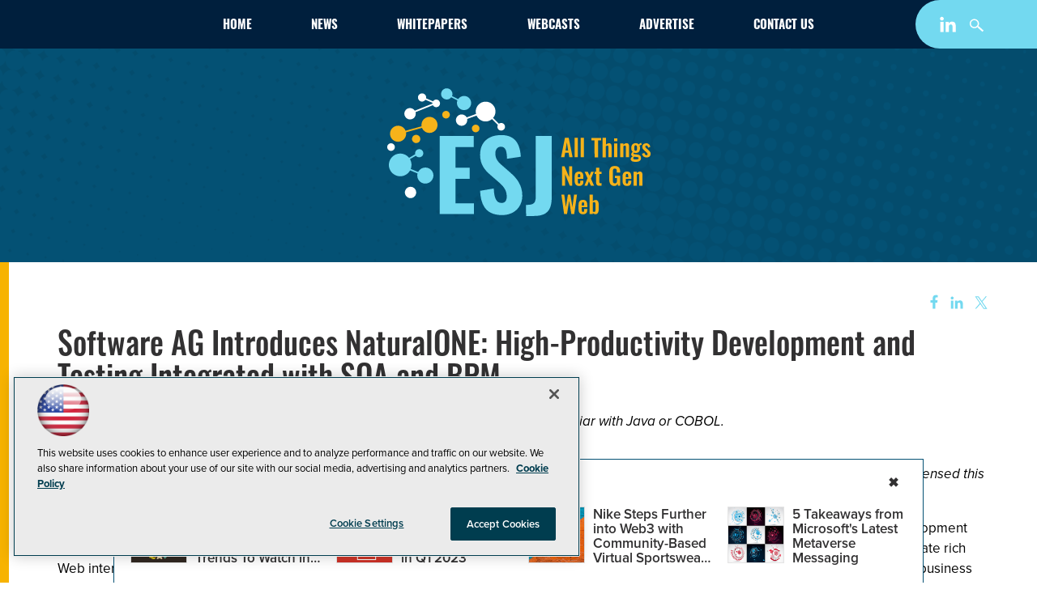

--- FILE ---
content_type: application/javascript
request_url: https://ml314.com/utsync.ashx?pub=&adv=&et=0&eid=50202&ct=js&pi=&fp=&clid=&if=0&ps=&cl=&mlt=&data=&&cp=https%3A%2F%2Fesj.com%2Farticles%2F2010%2F03%2F02%2Fsoftware-ag-naturalone.aspx&pv=1769778092945_3srhnamy2&bl=en-us@posix&cb=4604972&return=&ht=shex&d=&dc=&si=1769778092945_3srhnamy2&cid=&s=1280x720&rp=&v=2.8.0.252
body_size: 211
content:
_ml.setFPI('3658671030076964875');_ml.syncCallback({"es":true,"ds":true});